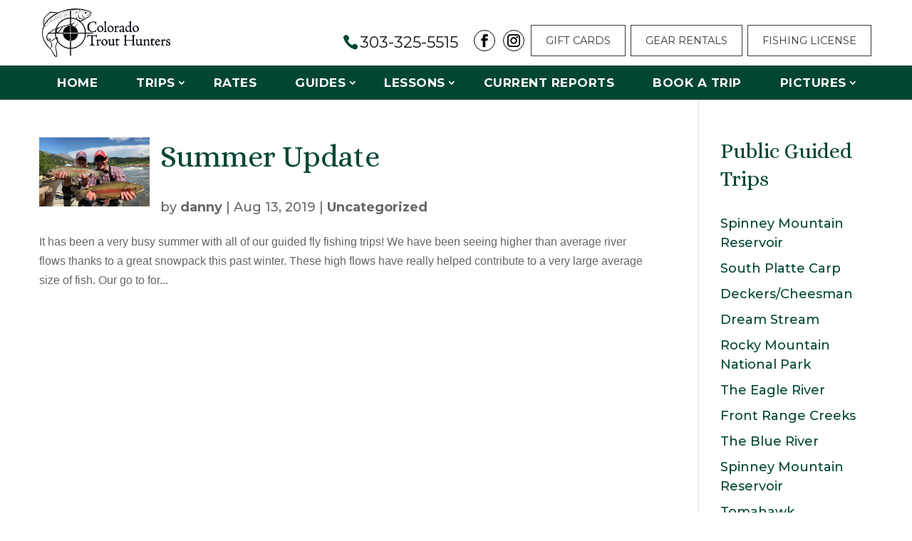

--- FILE ---
content_type: text/css
request_url: https://coloradotrouthunters.com/wp-content/themes/Divi-child/style.css?ver=4.27.5
body_size: 7065
content:
/*
Theme Name: Divi Child
Theme URI: http://www.elegantthemes.com/gallery/divi/
Template: Divi
Author: Elegant Themes
Author URI: http://www.elegantthemes.com
Description: Smart. Flexible. Beautiful. Divi is the most powerful theme in our collection.
Tags: responsive-layout,one-column,two-columns,three-columns,four-columns,left-sidebar,right-sidebar,custom-background,custom-colors,featured-images,full-width-template,post-formats,rtl-language-support,theme-options,threaded-comments,translation-ready
Version: 3.0.78.1514928862
Updated: 2018-01-02 21:34:22

*/

body{
	font-weight:400;
}

.et_color_scheme_green a {
	color: #279f43;
}

.et_color_scheme_green .et_pb_counter_amount,
.et_color_scheme_green .et_pb_featured_table .et_pb_pricing_heading,
.et_color_scheme_green #top-header {
	background: #279f43 !important;
}

.et_color_scheme_green.woocommerce a.button.alt,
.et_color_scheme_green.woocommerce-page a.button.alt,
.et_color_scheme_green.woocommerce button.button.alt,
.et_color_scheme_green.woocommerce-page button.button.alt,
.et_color_scheme_green.woocommerce input.button.alt,
.et_color_scheme_green.woocommerce-page input.button.alt,
.et_color_scheme_green.woocommerce #respond input#submit.alt,
.et_color_scheme_green.woocommerce-page #respond input#submit.alt,
.et_color_scheme_green.woocommerce #content input.button.alt,
.et_color_scheme_green.woocommerce-page #content input.button.alt,
.et_color_scheme_green.woocommerce a.button,
.et_color_scheme_green.woocommerce-page a.button,
.et_color_scheme_green.woocommerce button.button,
.et_color_scheme_green.woocommerce-page button.button,
.et_color_scheme_green.woocommerce input.button,
.et_color_scheme_green.woocommerce-page input.button,
.et_color_scheme_green.woocommerce #respond input#submit,
.et_color_scheme_green.woocommerce-page #respond input#submit,
.et_color_scheme_green.woocommerce #content input.button,
.et_color_scheme_green.woocommerce-page #content input.button,
.et_color_scheme_green .woocommerce-message,
.et_color_scheme_green .woocommerce-error,
.et_color_scheme_green .woocommerce-info {
	background: #279f43 !important;
}

.et_color_scheme_green #et_search_icon:hover,
.et_color_scheme_green .mobile_menu_bar:before,
.et_color_scheme_green .footer-widget h4,
.et_color_scheme_green .et_pb_sum,
.et_color_scheme_green .et_pb_pricing li a,
.et_color_scheme_green .et_pb_pricing_table_button,
.et_color_scheme_green .comment-reply-link,
.et_color_scheme_green .form-submit .et_pb_button,
.et_color_scheme_green .et_pb_bg_layout_light .et_pb_newsletter_button,
.et_color_scheme_green .et_pb_contact_submit,
.et_color_scheme_green .et_password_protected_form .et_submit_button,
.et_color_scheme_green .et_pb_bg_layout_light .et_pb_more_button,
.et_color_scheme_green .et_pb_bg_layout_light .et_pb_promo_button,
.et_color_scheme_green .et_overlay:before,
.et_color_scheme_green .entry-summary p.price ins,
.et_color_scheme_green.woocommerce div.product span.price,
.et_color_scheme_green.woocommerce-page div.product span.price,
.et_color_scheme_green.woocommerce #content div.product span.price,
.et_color_scheme_green.woocommerce-page #content div.product span.price,
.et_color_scheme_green.woocommerce div.product p.price,
.et_color_scheme_green.woocommerce-page div.product p.price,
.et_color_scheme_green.woocommerce #content div.product p.price,
.et_color_scheme_green.woocommerce-page #content div.product p.price,
.et_color_scheme_green #top-menu li.current-menu-ancestor > a,
.et_color_scheme_green #top-menu li.current-menu-item > a,
.et_color_scheme_green .bottom-nav li.current-menu-item > a {
	color: #279f43;
}

.et_color_scheme_green.woocommerce .star-rating span:before,
.et_color_scheme_green.woocommerce-page .star-rating span:before {
	color: #279f43 !important;
}

.et_color_scheme_green .et-search-form,
.et_color_scheme_green .nav li ul,
.et_color_scheme_green .et_mobile_menu,
.et_color_scheme_green .footer-widget li:before,
.et_color_scheme_green .et_pb_pricing li:before {
	border-color: #279f43 !important;
}
.entry-content .et_pb_section .et_pb_row_0{
	padding:0 !important;
}

.green_title::first-letter {
    border-bottom: 1px solid #279f43;
}

h1.green_title.line_height{
	line-height:40px;
}
h1.green_title{
	text-transform:uppercase;
	font-size:32px;
	color:#000;
	    font-weight: normal;
}
.slider_row .et_pb_more_button.et_pb_button:after{
	display:none;
}
.slider_row .et_pb_more_button.et_pb_button{
	font-size: 18px;
	padding: 10px 20px;
	letter-spacing: 0.7px;
	font-weight: normal;
	background:#279f43;
	border:1px solid #279f43;
	color: #fff !important;
	border-radius: 0 !important;
	text-transform:uppercase;
}

.slider_row .et_pb_slide{
	padding: 0 4%;
}
.slider_row .et_pb_slider_container_inner{
	padding: 8% 0;
}
.slider_row .et_pb_container{
	max-width: 100%;
}
body .slider_row.et_pb_row.et_pb_row_fullwidth{
	max-width:100% !important;
	width:100% !important;
} 

 .slider_row.et_pb_row .et_pb_slide_description .et_pb_slide_content {
	 font-size: 16px;
    font-weight: 300;
    line-height: 28px;
 }
 .slider_row.et_pb_row .et_pb_slide_description .et_pb_slide_title {
    text-transform: uppercase;
    margin-top: 0;
    font-weight: 200;
}
.slider_row .et_pb_slide_description{
	background-color: rgba(0, 0, 0, 0.8);
	width: 51%;
	margin: auto 0 auto auto;
	padding: 3%;
	border-bottom:5px solid #279f43;
}
/* --------------- Top Header ----------------- */ 

.et_color_scheme_green #top-header {
    background: #fff !important;
	z-index:999;
}

div#top-header #et-info-phone {
    font-size: 22px;
    font-weight: normal;
    color: #131313;
}
div#top-header #et-info-phone:before {
    position: relative;
    top: 2px;
    margin-right: 2px;
    content: "\e090";
    color: #279f43;
}

div#top-header ul li {
    display: inline-block;
    padding: 22px 2px 10px 2px;
	vertical-align: middle;
}
li.li_btn a {
    padding: 12px 20px;
    border: 1px solid #000;
	color:#393939 !important;
	border:1px solid #393939;
	font-size:14.50px;
	text-transform:uppercase;
	font-weight: normal;
	transition: all .3s ease-in-out;
}
li.li_btn a:hover {
	background:#279f43 !important;
	color:#fff !important;
	border:1px solid #279f43;
}

/*li.li_btn.green a:hover {
	background:#fff !important;
	color:#279f43 !important;
}
li.li_btn.green a {
    background:#279f43;
	color:#fff !important;
	border:1px solid #279f43;
}
*/
#top-header .social-icon.facebook a{
	border:1px solid #000;
	color:#000 !important;
}
#top-header .social-icon.facebook a:hover{
	background:#279f43;
	border:1px solid #279f43;
	color:#fff !important;
}
#top-header .social-icon.instagram a {
	border:1px solid #000;
	color:#000 !important;
}
#top-header .social-icon.instagram a:hover{
	background:#279f43;
	border:1px solid #279f43;
	color:#fff !important;
}
#top-header .social-icon a {
	margin: 0px 2px;
    font-size: 18px;
    line-height:18px;
    width: 30px;
    height: 30px;
    justify-content: center;
    align-items: center;
    display: flex;
    border-radius: 100%;
}
/*-------------- Main Header ---------------*/

@media (min-width:980px){
div#et-top-navigation {
    padding:0px !important;
	display:block;
	text-align:center;
	float:none !important;
}
#top-menu-nav >ul> .current-menu-item >a{
	color:#279f43 !important;
	font-weight: 500;
}
#top-menu-nav >ul>li>a{
	padding:15px 25px !important;
    font-size: 17px;
	color:#fff !important;
    text-transform: uppercase;
    letter-spacing: 0.5px;
    font-weight: 400;
	
}
.et_mobile_menu li li , .et_mobile_menu ul{
	padding-left:0px !important;
}
#top-menu-nav >ul> .current-menu-item >a:before {
    content: "";
    background: #279f43;
    padding: 1px 20px;
    position: absolute;
    bottom: 0;
    left: 25%;
    top: 18px;
}
#top-menu li{
	padding-right:0px !important;
}
#main-header.et-fixed-header{
	webkit-box-shadow: 0 1px 0 rgba(0,0,0,.1) !important;
    -moz-box-shadow: 0 1px 0 rgba(0,0,0,.1) !important;
    box-shadow: 0 1px 0 rgba(0,0,0,.1) !important;
}

}
	
.public_private_list .public_fish_div h2, .public_private_list .private_fish_div h2{
	font-size: 32px;
    text-transform: uppercase;
	font-weight:300;  
	color: #fff;
	margin-bottom:20px;
}
.public_private_list ul {
    list-style-position: inside;
	padding-left:5px;
}
.public_private_list ul li a{
	color:#fff;
}
.public_private_list ul li {
	padding: 8px 0px;
	list-style-image:url(/wp-content/uploads/2018/01/list-img.png);
	color: #fff;
    font-size: 14px;
	text-transform:uppercase;
    font-weight: 300;
}
.guide_service .certificate {
	font-size:25px;
	color:#000;
	margin-top:30px;
	font-weight: 400;
}
.guide_service p {
	color:#545454;
	font-size:14px;
	font-weight: normal;
}
.gear_rental .image font{
	display:block;
	color:#1e1e1e;
	font-size:17px;
}
.gear_rental .image img{
	display:block;
	margin:0 auto;
}
.gear_rental .image {
    float: left;
    width: 49%;
    text-align: center;
    margin: 0.5%;
    border: 1px solid #eee;
    padding: 5px;
}
.guide_service h3 , .gear_rental h3{
	color:#000;
	font-size:28px;
	margin-bottom:10px;
}
.faq_section h4.green_title{
	font-size:32px;
}
.faq_section .et_pb_accordion  .et_pb_toggle_content{
	font-size:15px;
	color:#424141;
}
.faq_section .et_pb_accordion  .et_pb_toggle_open   {
	    padding: 0;
}
.faq_section .et_pb_accordion  .et_pb_toggle_open   .et_pb_toggle_content{
	padding:20px;
	color:#676666;
	font-size:15px;
	font-weight:400;
}
.faq_section .et_pb_accordion  .et_pb_toggle_open   .et_pb_toggle_title{
	color:#010101;
	padding: 20px;
    border-bottom: 1px solid #d9d9d9;
	background:#f7f7f7;
}

.faq_section .et_pb_accordion  .et_pb_toggle_close  {
	border: 1px solid #eee;
	background: #fff;
}
.faq_section .et_pb_accordion  .et_pb_toggle_close  .et_pb_toggle_title{
	color:#4b4b4b;
	    font-weight: 400;
}

.faq_section .et_pb_accordion   .et_pb_toggle_title{
	font-size:19px;
}
.faq_section .et_pb_button:after{
	display:none;
	content:"";
}
.faq_section .et_pb_button{
	border-radius:0px;
	color: #fff !important;
    text-transform: uppercase;
    font-weight: normal;
	background:#279f43;
	border:1px solid #279f43;
	font-size:17px;
	color:#fff;
	padding:10px 15px;
}
.faq_section .et_pb_button:hover{
	border:1px solid #279f43 !important;
	padding:10px 15px !important;
	background:#fff !important;
	color:#279f43 !important;
}
.gallery_section .et_pb_row .et_pb_gallery_items .et_pb_gallery_item.first_in_row , .gallery_section .et_pb_row .et_pb_gallery_items .et_pb_gallery_item:first-child{
	border:6px solid #93a29f;
}
.gallery_section .et_pb_row .et_pb_gallery_items .et_pb_gallery_item{
	width:25%;
	margin:0;
}
.gallery_section{
	padding:0 !important;
}
.gallery_section .et_pb_row .et_pb_text{
	margin-bottom:0px !important;
}
.gallery_section .et_pb_row .et_pb_gallery_pagination a.page-next , .gallery_section .et_pb_row .et_pb_gallery_pagination a.page-prev {
    font-size: 0px !important;
}
.gallery_section .et_pb_row .et_pb_gallery_pagination {
	border:none;
}
.gallery_section .et_pb_row .et_pb_gallery_pagination li.prev a , .gallery_section .et_pb_row .et_pb_gallery_pagination li.next a{
	color: #fff !important;
	padding: 8px 16px;
	display: flex;
	align-items: center;
	justify-content: center;
}
.gallery_section .et_pb_row .et_pb_gallery_pagination li.prev a{
	background:transparent;
	border:1px solid #fff;
}
.gallery_section .et_pb_row .et_pb_gallery_pagination li.next a{
	background:#039170;
	border:1px solid #039170;
}
.gallery_section .et_pb_row .et_pb_gallery_pagination li.prev  ,.gallery_section .et_pb_row .et_pb_gallery_pagination li.next {
	padding:0px;
	margin-top:20px;
}
.gallery_section .et_pb_row .et_pb_gallery_pagination li  a.page-prev::after{
	content: "\f104";
}
.gallery_section .et_pb_row .et_pb_gallery_pagination li  a.page-next::after{
	content: "\f105";
}
.gallery_section .et_pb_row .et_pb_gallery_pagination li  a.page-next::after , .gallery_section .et_pb_row .et_pb_gallery_pagination li  a.page-prev::after {
    font-size: 20px;
    font: normal normal normal 28px/1 FontAwesome;
	
}
.gallery_section .et_pb_row .et_pb_gallery_pagination li.page{
	display:none !important;
}
.gallery_section .et_pb_row{
	width: 100%!important;
    max-width: 100%!important;
	padding: 5% 0;
}
.gallery_section .et_pb_row .gallary_title {
    font-size: 40px;
    text-align: center;
    color: #fff;
    font-weight: 300;
    text-transform: uppercase;
	padding-bottom:20px;
}
.gallery_section .et_pb_row .et_overlay.et_pb_inline_icon
{
	display:none;
}
.bottom_fish_trips p{
	font-size:14px;
	color:#5a5a5a;
	font-weight: normal;
}
.bottom_fish_trips h5{
	font-size: 32px;
	text-align:center;
    color: #000;
    text-transform: uppercase;
}
.bottom_fish_trips .et_pb_row img{
	    box-shadow: 7px 7px 0px 0px #ddd;
}
.bottom_fish_trips .et_pb_row{
	padding:10px 0px;
}
.main_gift_div {
	display: flex;
    align-items: center;
}
.main_gift_div .gift_title h3{
	color:#fff;
	font-size:25px;
	text-transform:uppercase;
	font-weight: 500;
    letter-spacing: 1px;
}
.main_gift_div .gift_title h2{
	color:#fff;
	font-size:42px;
	text-transform:capitalize;
	letter-spacing:1px;
	font-weight:400;
}
.main_gift_div .gift_img_div {
	padding: 22px;
	margin-right: 15px;
	border: 10px solid #fff;
	border-radius: 100%;
}
.main_gift_div .gift_btn {
	right: 0;
    position: absolute;
}
.main_gift_div .gift_img_div {
    float: left;
}
.gift_btn a {
    color: #fff;
    text-transform: uppercase;
    font-size: 16px;
    padding: 15px 40px;
    border: 2px solid #fff;
    border-radius: 30px;
    letter-spacing: 0.5px;
}
.gift_section{
	padding:2% 0 !important;
}
.top_footer_menu_section  .et_pb_image {
	margin-bottom:1% !important;
}
.logo_menu ul {
	padding: 0;
}
.logo_menu li  a:hover{
	color: #279f43;
}
.logo_menu li  a{
	transition: all .3s ease-in-out;
	color: #2d2d2d;
    font-size: 14px;
    text-transform: uppercase;
}
.logo_menu li {
    list-style: none;
    display: inline-block;
    padding: 5px 8px;
}

body #main-footer {
    background-color: #242424;
}

.footer_public_fish_div h2, .footer_private_fish_div h2, .footer_related_links_div h2{
	font-size: 32px;
    text-transform: uppercase;
	font-weight:400;  
	color: #fff;
	margin-bottom:20px;
}
.footer_public_fish_div ul , .footer_private_fish_div ul, .footer_related_links_div ul{
    list-style-position: inside;
}
body .fwidget .footer_public_fish_div ul li:before  , body .fwidget .footer_private_fish_div ul li:before ,body .fwidget .footer_related_links_div ul li:before  {
	top: 10.6px;
    border-top: 3px solid #279f43 !important;
    border-left: 3px solid #279f43 !important;
    border-bottom: 3px solid transparent !important;
    border-right: 3px solid transparent !important;
    border-radius: 2px;
    transform: rotate(135deg);
    left:0px;
}
.footer_public_fish_div ul li, .footer_private_fish_div ul li, .footer_related_links_div ul li{
	padding-left:20px;
}
.footer_public_fish_div ul li a, .footer_private_fish_div ul li a, .footer_related_links_div ul li a{
    color: #bababa !important;
} 
.footer_contact_section h2.title{
	font-size: 32px;
    text-transform: uppercase;
	font-weight:400;  
	color: #fff;
	margin-bottom:20px;
}
.footer_contact_section .address .desc{
	width:90%;
	float:right;
}
.footer_contact_section .address .icon {
	width:10%;
	float:left;
}
.footer_contact_section .address i {
    color: #279f43;
    font-size:25px;
}
.footer_contact_section .address .desc {
	color: #bababa !important;
	padding-bottom:10px;
	font-size: 14px;
    line-height: 20px;
}
.footer_contact_section .address .desc h4 {
    font-size:15px;
    color: #bababa !important;
    text-transform: uppercase;
}
.footer_contact_section .mobile a, .footer_contact_section .email a{
	color:#bababa !important;
}
.footer_contact_section .mobile i, .footer_contact_section .email i{
	color: #279f43;
	font-size: 22px;
	margin-right: 15px;
	vertical-align: middle;
}
.footer_contact_section .email a{
	font-size:14px;
}
.footer_contact_section .mobile , .footer_contact_section .email {
	padding:10px 0px;
}
.footer_contact_section .mobile , .footer_contact_section .email{
	clear:both;
	font-size:14px;
}
#main-footer , #footer-bottom{
	border-top:1px solid #343434;
}
body .et_pb_gutters3 .footer-widget , #main-footer #footer-widgets{
	margin-bottom:0px !important;
	padding:50px 0 30px;
	
}
.et_pb_gutters3 .footer-widget{
	margin-bottom:0px !important;
}
#footer-bottom ul.et-social-icons li {
	margin:0px 5px !important;
}
.et-social-twitter a.icon:before {
    content: "\e09a";
}
#footer-bottom ul.et-social-icons .et-social-twitter a{
	background: #3f3f3f;
}
#footer-bottom ul.et-social-icons a {
    color: #fff !important;
    padding: 10px;
    border-radius: 100%;
    justify-content: center;
    align-items: center;
    display: flex;
	font-size: 20px;
}

#footer-bottom{
	padding:14px 0px;
}
#footer-info{
	color: #717171 !important; 
    font-weight: 500;
    text-transform: uppercase;
    margin-top: 1%;
    font-size: 14px;
	padding: 0px;
    margin: 0px;
    line-height: 40px;
}

.testimonial_slider .et_pb_slide, .testimonial_slider .et_pb_slide .et_pb_slide_description {
	padding:0 !important;
}
.testimonial_main .testimonial_desc .name{
	text-align:right;
	font-size:17px;
	color:#be29ec;
	text-shadow:none;
}
.testimonial_main .image{
    padding: 45px;
    background-repeat: no-repeat !important;
    border: 3px solid #fff;
    background-size: cover !important;
    position: absolute;
    top: 25%;

}
.testimonial_main .testimonial_desc .desc p{
	padding:0;
	margin:0;
}
.testimonial_main .testimonial_desc .desc{
	line-height: 25px;
	font-size:14px;
	font-style:italic;
	color:#010101;
	text-shadow:none;
	text-align:left;
}
.testimonial_slider .et_pb_slide {
	padding:0 4%;
}
.testimonial_main .img_desc{
	position:relative;
}
.testimonial_main{
	width:80%;
	padding:6% 0;
}
.testimonial_main .testimonial_desc{
	background:#f4f4f4;
	padding:15px 15px 15px 65px;
	margin-left: 5%;
	
}

@media only screen and (max-width: 500px) {
	
	.custom_blog_page article{
		padding:30px 0px 30px 0px !important; 
	}
	.custom_blog_page .et_pb_post .entry-title{
		font-size:22px !important;
		line-height:20px !important;
	}
	.custom_blog_page .et_pb_post .entry-featured-image-url{
		width:100%;
		float:none;
		margin-right:0px;
		margin-bottom: 10px;
	}
	
	#top-header li.only_for_mobile{
		display:block;
		padding:0px !important;
	}
	#top-header li.only_for_mobile a span{
		display:block !important;
		font-size:16px !important;
		margin-right:10px !important;
	}
	.single_blog .image {
		display: block;
		width: 100%;
		float: none;
	}
	.single_blog .content h2{
		font-size:20px !important;
	}
	.single_blog .content {
		display: block;
		width: 100%;
		padding-left:0px;
	}
	/*
	.entry-content .et_pb_section_0 {
		padding:0 !important;
	}*/
	h1{
		font-size:26px !important;
	}
	h2{
		font-size:24px !important;
	}
	h3{
		font-size:22px !important;
	}
	h4{
		font-size:20px !important;
	}
	.slider_row .et_pb_slide .et_pb_container .et_pb_slide_description{
		padding:5%;
	}
	.testimonial_slider .et-pb-slider-arrows {
		 margin-top: 10% !important;
	}
	.slider_row .et_pb_slide .et_pb_container{
		height:auto !important;
	}
	#main-header{
		top:0 !important;
	}
	#top-header{
		top:83px !important;
	}
	.public_private_list .public_fish_div p, .public_private_list .private_fish_div p{
		text-align:center;
	}
	.main_gift_div .gift_img_div{
		float:none;
		width:45%;
		margin: 0px auto;		
	}
	.main_gift_div .gift_title{
		padding:10px 0px;
	}
	.main_gift_div{
		display:block;
		text-align:center;
	}
	.main_gift_div .gift_btn{
		position:unset;
		text-align:center;
		    padding: 10px 0px;
	}
	#main-footer{
		padding-top:5%;
	}
	#main-header #logo{
		max-height:75%;
	}
	.et_color_scheme_green #top-header .li_btn{
	    padding-bottom: 20px !important;
		display:none;
	}
	.et_color_scheme_green #top-header .container {
		text-align: center;
		padding: 10px 0px;
	}
	.et_pb_slides .et_pb_slider_container_inner{
		display:block !important;
	}
	.testimonial_main .testimonial_desc{
		padding: 15px;
		margin-left:0%;
		margin-top: -50px;
		padding-top: 50px;
	}
	.testimonial_main{
		width:100%;
	}
	.testimonial_main .image {
		width: 5%;
		margin: 0 auto;
		display: inline-block;
	}
	.testimonial_section .et_pb_row {
		padding:0px;
	}
	.picture_section .masonry{ 
		-moz-column-count: 1;
		-moz-column-gap: 20px;
		-moz-column-fill: auto;
		-webkit-column-count: 1;
		-webkit-column-gap: 20px;
		-webkit-column-fill: auto;
		column-count: 1;
		column-gap: 10px;
	}
	
	h2.green_title{
		font-size: 22px;
		line-height: 30px;
	}
	
	.gallery_section .et_pb_row .gallary_title{
		font-size:22px;
	}
}

@media only screen and (min-width: 501px) {
	#top-header li.only_for_mobile{
		display:none;
	}
	.single_blog .image {
       float: left;
		width: 18%;
		display: inline-block;
	}
	.single_blog .content {
		display: inline-block;
		width: 82%;
		padding-left:15px;
	}
    .public_private_list .private_fish_div {
		float:right;
	}
	.public_private_list .public_fish_div {
		float:left;
	}
	
	
}
@media only screen and (min-width: 500px) and (max-width: 768px){
	.gallery_section .et_pb_row .gallary_title{
		font-size:26px;
	}
	h1{
		font-size:30px !important;
	}
	h2{
		font-size:28px !important;
	}
	h3{
		font-size:26px !important;
	}
	h4{
		font-size:24px !important;
	}
	#page-container
	{
		padding-top:176px !important;
	}
	.picture_section .masonry{ 
		-moz-column-count: 2;
		-moz-column-gap: 20px;
		-moz-column-fill: auto;
		-webkit-column-count: 2;
		-webkit-column-gap: 20px;
		-webkit-column-fill: auto;
		column-count: 2;
		column-gap: 10px;
	}
	h2.green_title{
		font-size: 26px;
	}
}

@media only screen and (max-width: 768px) {
	.trips_link .block {
		font-size: 20px;
		margin: 5px 0px;
	}
	.trips_link .not_block a {
		font-size: 16px;
		display:block;
		padding:5px 15px;
	}

	h1, h2, h3, h4, h5, h6{
		line-height: 30px !important;
	}
	.slider_row .et_pb_slide .et_pb_container .et_pb_slide_description{
		width:100%;
	}
	.testimonial_main .testimonial_desc{
		padding: 15px;
		margin-left:0%;
		margin-top: -50px;
		padding-top: 50px;
	}
	.testimonial_main{
		width:100%;
	}
	.testimonial_main .image {
		width: 5%;
		margin: 0 auto;
		position:unset;
		display: inline-block;
	}
	.testimonial_section .et_pb_row {
		padding:0px;
	}
	.testimonial_slider .et-pb-arrow-next, .testimonial_slider .et-pb-arrow-prev{
		bottom:0;
		top:inherit;
	}
	
	.testimonial_slider .et-pb-slider-arrows {
		 margin-top: 5%;
	}
}
@media only screen and (min-width: 769px) {
	

	.et_pb_section {
		padding: 2% 0;
	}
	.trips_link .block {
		font-size: 22px;
		margin: 5px 0px;
	}
	.trips_link .not_block a {
		font-size: 18px;
		display:inline-block;
		padding:5px 15px;
	}
	#page-container{
		padding-top:135px !important;
		width: 100% !important;
		max-width: none !important;
	}
	.testimonial_slider .et-pb-slider-arrows a.et-pb-arrow-prev{
		right: 22%;
	}
	.testimonial_slider .et-pb-slider-arrows a.et-pb-arrow-next{
		right: 20%;
	}
	.testimonial_slider .et-pb-slider-arrows a{
		opacity:1;
		top: 15%;
		color: #ededed !important;
		left: auto;
		font-size: 30px;
	}
	.testimonial_slider:hover .et-pb-slider-arrows a{
		left: inherit;
	}
	.trips_private_section .trips_private ul ,.trips_public_section .trips_public ul{
		/*column-count:2;
		moz-column-count:2;*/
	}
	.picture_section .masonry{ 
		-moz-column-count: 3;
		-moz-column-gap: 20px;
		-moz-column-fill: auto;
		-webkit-column-count: 3;
		-webkit-column-gap: 20px;
		-webkit-column-fill: auto;
		column-count: 3;
		column-gap: 10px;
	}
}

.trips_private_section .trips_private ul ,.trips_public_section .trips_public ul{
	list-style:none;
	list-style-position: inside;
}
.trips_private_section .trips_private ul li{
	list-style-image:url(/wp-content/uploads/2018/01/list-img.png);
	padding-top:10px;
	letter-spacing:0.5px;
	font-weight:500;
}
.trips_private h2{
	color:#fff;
	text-transform:uppercase;
	font-weight:500;
}
.trips_private a{
	color:#fff;
}

.trips_public_section .trips_public ul li{
	list-style-image:url(/wp-content/uploads/2018/03/footerulli.png);
	padding-top:10px;
	font-weight:500;
	letter-spacing:0.5px;
}
.trips_public h2{
	color:#000;
	text-transform:uppercase;
	font-weight:500; 
}
.trips_public a{
	color:#000;
}
.picture_section .guide_detail h5 {
	margin-top:5px;
	font-size: 15px;
	font-weight: normal;
} 
.picture_section .guide_detail a {
    text-transform: capitalize;
    font-size: 20px;
    font-weight: 500;
}
.picture_section .masonry .item .desc{
	padding:0px 2px;
	font-size:14px;
	margin-bottom: 20px;
}
.picture_section .masonry .item {
	break-inside: avoid;
	page-break-inside: avoid;
	-webkit-column-break-inside: avoid;
	-moz-column-break-inside: avoid;
}
.picture_section .masonry .item img{
	width:100%;
}
#text-5 .et_pb_section ul li{
	margin-bottom:0 !important;
}
#text-5 .et_pb_section, #text-5 .top_footer_menu_section  .et_pb_text{
	padding:0 !important;
	text-align:center;
	margin:0 !important;
}
#text-5{
	float:none;
}

.trips_link {
    text-align: center;
    padding: 10px;
    border: 1px solid #eee;
    display: inline-block;
    margin: 0 auto;
}
table.pricing_table {
    text-align: center;
    text-transform: uppercase;
    font-size: 15px;
	margin-bottom: 25px;
}
table.pricing_table thead th {
    font-weight: normal;
    color: #279f43;
}
div.picture_title {
    font-size: 26px;
    color: #000;
    text-transform: uppercase;
    margin-bottom: 20px;
}
.nav li ul.sub-menu li{
	display:block !important;
	padding-left:0 !important;
}
.nav li ul.sub-menu li a{
	width:100% !important;
}
.nav li ul.sub-menu{
	width:350px;
}

.favorite_fishing_spots h2{
	color:#000;
	text-transform:capitalize;
}
.favorite_fishing_spots{
	padding:20px;
	border:1px solid #eee;
}
.guide_manufacturers h2 {
	color:#000;
	text-transform:capitalize;
}
.guide_manufacturers ul {
    list-style: none;
	text-align:center;
	padding:0;
}
.guide_manufacturers ul li {
    display: inline-block;
    padding: 15px 20px;
	vertical-align: middle;
}

.trip_report_year_link {
    text-align: center;
}
.trip_report_year_link .sub_link a {
	padding: 5px 15px;
	display: inline-block;
	border: 1px solid #eee;
	margin: 5px;
}
.trip_report_year_date {
    text-align: center;
}
.trip_report_year_date .sub_link a , .sitemap a {
    padding: 5px 15px;
    border: 1px solid #eee;
    margin: 5px;
    display: inline-block;
}
.year_date_title h2{
	margin:0 !important;
}
.et_pb_post{
	margin-bottom:0 !important;
	padding-bottom:0 !important;
}
.main_blog_list .single_blog .blog_date {
	color: #aaa;
    padding: 0;
    margin: 0;
    font-size: 15px;
}
.main_blog_list .single_blog a {
	word-wrap: break-word;
	    line-height: 25px;
}
.main_blog_list .single_blog h2 {
    font-weight: 300;
    text-transform: capitalize;
    letter-spacing: 0.4px;
    font-size: 22px;
    padding: 5px 0px;
}
.main_blog_list .single_blog {
    padding: 30px 0px;
    border-bottom: 1px solid #eee;
	display: inline-block;
}
.main_blog_list{
	padding:25px 0px;
}
.blog_pagination .current{
	padding: 5px 12px;
	margin:0px 3px;
	background:#279f43;
	color:#fff;
	border:1px solid #279f43;
	cursor: not-allowed;
}
.blog_pagination a{
	padding: 5px 12px;
	margin:0px 3px;
	border:1px solid #279f43;
}
.blog_pagination{
	text-align:right;
	padding:20px 0px;
}


/* new add */


/* fonts  */
/*@import url('https://fonts.googleapis.com/css?family=Jura:300,400,500,600,700');*/


body {
	font-family: 'Arial', sans-serif !important; 
}


/* header */
.container, .rivera_box_container{
	width:100%;
	max-width:1170px !important;
	 margin: 0 auto;
}

#main-header{
	background: #000;
    width: 100% !important;
    max-width: none !important;
}

#main-header #logo, #logo{
	width:100%;
	max-width:180px;
	max-height: none;
}
.et_header_style_left .logo_container , .logo_container {
    top: -80px;
	width: auto;
    height: auto;
}

body #top-header{
	height: 92px;
	width: 100% !important;
    max-width: none !important;
}

body #top-header .container, #top-header .container {
	text-align: right;
} 

body.admin-bar.et_fixed_nav.et_secondary_nav_enabled #main-header,
body.admin-bar.et_non_fixed_nav.et_transparent_nav.et_secondary_nav_enabled #main-header {
    top: 124px;
	background:#000;
}

#top-menu li li a {
    padding: 6px 20px !important;
	color:#000;
}


#top-menu li .sub-menu li a{ 
	color:#000;
} 
#et-secondary-nav .menu-item-has-children>a:first-child:after, #top-menu .menu-item-has-children>a:first-child:after {
    top: 15px;
    right: 8px;
}

body #top-menu-nav >ul> .current-menu-item >a:before{
	display:none;
}

#footer-bottom {
    background-color: transparent !important;
}
#footer-info, #footer-info a {
    color: #717171;
}
ul.et-social-icons li a {
    color: #fff !important;
    background: #3f3f3f;
    border: transparent;
}

.inner_head h1{
	font-size:40px;
	margin:0px;
	text-align:center;
	color:#000;
	padding:0px 0px 10px;
}


/* END header */



/* trip page */

.color_black p{
	color:#000;
}
.trip_img_sec .et_pb_column{
	width:49%;
}
.trip_img_sec .et_pb_column:first-child{
	margin-right:2%;
}

.fishing_img_sec .et_pb_column{
	width:56%;
}

.fishing_img_sec .et_pb_column:first-child{
	margin-right:3%;
	width:41%;
}

.trip_img img {
    padding-left: 8px;
    display: inline-block;
    max-width: 185px;
	width: 33%;
}

.top_footer_menu_section{
	display:none;
}

.inner_banner{
	
	
}

.inner_banner .fishing_detail {
    background-color: rgba(0, 0, 0, 0.8);
    width: 51%;
    margin: auto 0 auto auto;
    padding: 3%;
	color:#fff;
	border-bottom: 5px solid #279f43;
}
.inner_banner .fishing_detail h1{
    font-size: 34px;
    color: #fff;
    padding-bottom: 15px;
	line-height:40px;
}
.inner_banner .fishing_detail ul{
    padding:0px;
	width:50%;
	float:left;
	margin-bottom:20px;
}
.inner_banner .fishing_detail ul li{
    display: inline-block;
    color: #fff;
	position:relative;
	padding-left:20px;
}

.inner_banner .fishing_detail ul li:before{
    top: 10.6px;
    border-top: 3px solid #279f43;
    border-left: 3px solid #279f43;
    border-bottom: 3px solid transparent;
    border-right: 3px solid transparent;
    border-radius: 2px;
    transform: rotate(135deg);
    left: 0px;
	position:absolute;
	content: "";

}

.inner_banner .fishing_detail .book_btn,
.current_fishing .book_btn{
    font-size: 18px;
    padding: 10px 20px;
    letter-spacing: 0.7px;
    font-weight: normal;
    background: #279f43;
    border: 1px solid #279f43;
    color: #fff;
    border-radius: 0;
    text-transform: uppercase;
	display: inline-block;
    margin-top:10px;
}

.current_fishing h2,
.river_deckers h2{
    font-size: 40px;
    color: #000;
    padding-bottom: 25px;
    line-height: 40px;
	font-weight:bold;
} 

.current_fishing p,
.river_deckers p{
    font-size:16px;
    color: #000;
    padding-bottom: 20px;
    line-height:25px;
}

.river_deckers{
	background:#f9f9f9;
}

.current_fishing img {
    max-width: 180px;
    margin-left: 4px;
	width: 32%;
}

.river_box {
    max-width: 370px;
    background: #2fc7a4;
    color: #fff;
    padding: 20px 15px;
    position: absolute;
    top:65px;
}

.river_box h3{
    font-size: 40px;
    color: #fff;
    font-weight: bold;
	line-height:40px;
	padding-bottom:0px;
}

.river_box h4{
    font-size:26px;
    color: #fff;
    font-weight: bold;
    padding-top:20px;
    padding-bottom:15px;
	line-height:30px;
}
.river_box p{
	line-height:25px;
}
.river_map{
	line-height:0px;
}

/* end trip page */






@media screen and (max-width:767px){
li.li_btn a {
    display: none;
} 
body.admin-bar.et_fixed_nav.et_secondary_nav_enabled #main-header,
body.admin-bar.et_non_fixed_nav.et_transparent_nav.et_secondary_nav_enabled #main-header {
    top:136px !important;
}
div#top-header {
    top: 30px !important;
}
.et_color_scheme_green #top-header .container {
    text-align: right !important;
}
.inner_banner .fishing_detail {
	background-color: rgba(0, 0, 0, 0.8);
	width: 100%;
	margin: 30px 0px;
}
.current_fishing img {
    width: 100%;
}
body .rivera_box_container{
	padding:0px;
}
.river_box {
    max-width: 100%;
    width: 100%;
    position: static;
}

.river_box h4 {
    padding-top:15px;
    padding-bottom: 10px;
}
.river_box p{
	line-height:20px;
}
.inner_banner .fishing_detail ul li {
    display: block;
}
.inner_banner .fishing_detail ul {
    width: 100%;
	float: none;
}

	
}

@media screen and (max-width:980px){
body.et_fixed_nav.et_secondary_nav_enabled #main-header,
body.et_non_fixed_nav.et_transparent_nav.et_secondary_nav_enabled #main-header {
    top:90px !important;
}
body.admin-bar div#top-header {
    top: 30px !important;
}
body div#top-header {
    top: 0px !important;
}
.mobile_menu_bar:before {
    top: 13px;
}	


li.li_btn a {
    padding: 10px 10px;
    font-size: 12px;
}
div#top-header #et-info-phone {
    display: none;
}
body #page-container {
    padding-top: 146px !important;
}



.container, .rivera_box_container{
	padding:0px 15px;
}
.current_fishing .et_pb_column_2 .et_pb_text_2{
	text-align:center;
}
body .footer-widget h2 {
    margin-top: 15px;
    margin-bottom: 5px;
}
body .footer_contact_section .address .desc h4 {
    font-size: 15px !important;
}

.trip_img {
    text-align: center;
} 
.inner_head{
	padding-top:0px !important;
}

.inner_head>.et_pb_column{
	margin-bottom:0px !important;
}


	
}

@media (min-width:768px) and (max-width:980px){
.inner_banner .fishing_detail {
    width: 65%;
}

.inner_banner .fishing_detail h1 {
    font-size: 23px;
}
.trip_img {
    max-width: 730px;
    margin: 0 auto;
}

	
}

@media (min-width:980px) and (max-width:1200px){

.container, .rivera_box_container{
	padding:0px 15px;
}

	
body #top-menu li a{
    padding: 15px 22px !important;
}
#et-secondary-nav .menu-item-has-children>a:first-child:after, #top-menu .menu-item-has-children>a:first-child:after {
    right:5px !important;
}
.current_fishing h2, .river_deckers h2 {
    font-size: 30px;
}
.inner_banner .fishing_detail h1 {
    font-size: 23px;
}


}


@media (min-width:1201px) and (max-width:1400px){
.inner_banner .fishing_detail h1 {
    font-size: 28px;
}


}
.zinger_chart{
	margin-top:0px !important;
}

.cth-trust {
	text-align: center;
}
.cth-smallhead {
	display: inline-block;
	color: #b0b7bf;
	font-size: .77rem;
	text-transform: uppercase;
}

.et_pb_posts .et_pb_post{
	padding: 30px 0px;
    border-bottom: 1px solid #eee;
    display: inline-block;
}
.et_pb_post .entry-featured-image-url{
	float: left;
    width: 18%;
    display: inline-block;
	    margin-right: 15px;
}
.custom_blog_page .et_pb_posts .et_pb_post .entry-title{
	font-weight: 300;
    text-transform: capitalize;
    letter-spacing: 0.4px;
    font-size: 22px;
    padding: 5px 0px;
	    line-height: 22px;
}
.et_pb_posts .et_pb_post .post-meta span{
    color: #aaa;
    padding: 0;
    margin: 0;
    font-size: 15px;
}
a.button:hover:after{
	position:absolute;
	top:15%;
	right:0;
	
}
a.button , button.button{
	color:#fff !important;
}


--- FILE ---
content_type: text/css
request_url: https://coloradotrouthunters.com/wp-content/et-cache/global/et-divi-customizer-global.min.css?ver=1768519371
body_size: 3631
content:
body,.et_pb_column_1_2 .et_quote_content blockquote cite,.et_pb_column_1_2 .et_link_content a.et_link_main_url,.et_pb_column_1_3 .et_quote_content blockquote cite,.et_pb_column_3_8 .et_quote_content blockquote cite,.et_pb_column_1_4 .et_quote_content blockquote cite,.et_pb_blog_grid .et_quote_content blockquote cite,.et_pb_column_1_3 .et_link_content a.et_link_main_url,.et_pb_column_3_8 .et_link_content a.et_link_main_url,.et_pb_column_1_4 .et_link_content a.et_link_main_url,.et_pb_blog_grid .et_link_content a.et_link_main_url,body .et_pb_bg_layout_light .et_pb_post p,body .et_pb_bg_layout_dark .et_pb_post p{font-size:16px}.et_pb_slide_content,.et_pb_best_value{font-size:18px}.container,.et_pb_row,.et_pb_slider .et_pb_container,.et_pb_fullwidth_section .et_pb_title_container,.et_pb_fullwidth_section .et_pb_title_featured_container,.et_pb_fullwidth_header:not(.et_pb_fullscreen) .et_pb_fullwidth_header_container{max-width:1170px}.et_boxed_layout #page-container,.et_boxed_layout.et_non_fixed_nav.et_transparent_nav #page-container #top-header,.et_boxed_layout.et_non_fixed_nav.et_transparent_nav #page-container #main-header,.et_fixed_nav.et_boxed_layout #page-container #top-header,.et_fixed_nav.et_boxed_layout #page-container #main-header,.et_boxed_layout #page-container .container,.et_boxed_layout #page-container .et_pb_row{max-width:1330px}#main-footer{background-color:#ffffff}#footer-widgets .footer-widget li:before{top:10.6px}#footer-bottom{background-color:rgba(255,255,255,0.32)}#footer-info,#footer-info a{color:#c1c1c1}h1,h2,h3,h4,h5,h6,.et_quote_content blockquote p,.et_pb_slide_description .et_pb_slide_title{line-height:0.8em}@media only screen and (min-width:981px){.et_header_style_left #et-top-navigation,.et_header_style_split #et-top-navigation{padding:46px 0 0 0}.et_header_style_left #et-top-navigation nav>ul>li>a,.et_header_style_split #et-top-navigation nav>ul>li>a{padding-bottom:46px}.et_header_style_split .centered-inline-logo-wrap{width:92px;margin:-92px 0}.et_header_style_split .centered-inline-logo-wrap #logo{max-height:92px}.et_pb_svg_logo.et_header_style_split .centered-inline-logo-wrap #logo{height:92px}.et_header_style_centered #top-menu>li>a{padding-bottom:17px}.et_header_style_slide #et-top-navigation,.et_header_style_fullscreen #et-top-navigation{padding:37px 0 37px 0!important}.et_header_style_centered #main-header .logo_container{height:92px}#logo{max-height:100%}.et_pb_svg_logo #logo{height:100%}.et_header_style_centered.et_hide_primary_logo #main-header:not(.et-fixed-header) .logo_container,.et_header_style_centered.et_hide_fixed_logo #main-header.et-fixed-header .logo_container{height:16.56px}.et_header_style_left .et-fixed-header #et-top-navigation,.et_header_style_split .et-fixed-header #et-top-navigation{padding:46px 0 0 0}.et_header_style_left .et-fixed-header #et-top-navigation nav>ul>li>a,.et_header_style_split .et-fixed-header #et-top-navigation nav>ul>li>a{padding-bottom:46px}.et_header_style_centered header#main-header.et-fixed-header .logo_container{height:92px}.et_header_style_split #main-header.et-fixed-header .centered-inline-logo-wrap{width:92px;margin:-92px 0}.et_header_style_split .et-fixed-header .centered-inline-logo-wrap #logo{max-height:92px}.et_pb_svg_logo.et_header_style_split .et-fixed-header .centered-inline-logo-wrap #logo{height:92px}.et_header_style_slide .et-fixed-header #et-top-navigation,.et_header_style_fullscreen .et-fixed-header #et-top-navigation{padding:37px 0 37px 0!important}}@media only screen and (min-width:1462px){.et_pb_row{padding:29px 0}.et_pb_section{padding:58px 0}.single.et_pb_pagebuilder_layout.et_full_width_page .et_post_meta_wrapper{padding-top:87px}.et_pb_fullwidth_section{padding:0}}h1,h1.et_pb_contact_main_title,.et_pb_title_container h1{font-size:24px}h2,.product .related h2,.et_pb_column_1_2 .et_quote_content blockquote p{font-size:20px}h3{font-size:17px}h4,.et_pb_circle_counter h3,.et_pb_number_counter h3,.et_pb_column_1_3 .et_pb_post h2,.et_pb_column_1_4 .et_pb_post h2,.et_pb_blog_grid h2,.et_pb_column_1_3 .et_quote_content blockquote p,.et_pb_column_3_8 .et_quote_content blockquote p,.et_pb_column_1_4 .et_quote_content blockquote p,.et_pb_blog_grid .et_quote_content blockquote p,.et_pb_column_1_3 .et_link_content h2,.et_pb_column_3_8 .et_link_content h2,.et_pb_column_1_4 .et_link_content h2,.et_pb_blog_grid .et_link_content h2,.et_pb_column_1_3 .et_audio_content h2,.et_pb_column_3_8 .et_audio_content h2,.et_pb_column_1_4 .et_audio_content h2,.et_pb_blog_grid .et_audio_content h2,.et_pb_column_3_8 .et_pb_audio_module_content h2,.et_pb_column_1_3 .et_pb_audio_module_content h2,.et_pb_gallery_grid .et_pb_gallery_item h3,.et_pb_portfolio_grid .et_pb_portfolio_item h2,.et_pb_filterable_portfolio_grid .et_pb_portfolio_item h2{font-size:14px}h5{font-size:12px}h6{font-size:11px}.et_pb_slide_description .et_pb_slide_title{font-size:36px}.woocommerce ul.products li.product h3,.woocommerce-page ul.products li.product h3,.et_pb_gallery_grid .et_pb_gallery_item h3,.et_pb_portfolio_grid .et_pb_portfolio_item h2,.et_pb_filterable_portfolio_grid .et_pb_portfolio_item h2,.et_pb_column_1_4 .et_pb_audio_module_content h2{font-size:12px}:root{--green:#00664c;--dark-green:#014635;--pink:#ff8a66;--tan:#ffefcc;--brown:#663b00;--box-shadow:rgba(0,0,0,0.1) 0px 20px 25px -5px,rgba(0,0,0,0.04) 0px 10px 10px -5px}html{font-size:62.5%}h1,h2,h3,h4,h5,.et_pb_text_0 h3{font-family:"Alice"!important;color:var(--dark-green);font-weight:normal!important}h1{font-size:5.4rem!important;text-align:left;line-height:1!important}.inner_banner h1{color:white!important}h1.green_title{text-transform:none}h2{font-size:4.2rem!important;line-height:1.3!important}h3{font-size:3.6rem!important;line-height:1.3!important}h4{font-size:3rem!important;line-height:1.3!important}h5{font-size:3rem!important;line-height:1!important}p,ul li{font-size:1.8rem!important;font-family:"Montserrat"!important;font-weight:500!important;text-align:left}p{line-height:1.6}a{transition:.2s}p a{font-weight:bold}p a:hover{text-decoration:underline}h1,h2,h3,h4,h5{margin-bottom:20px}.et_pb_accordion_item h2,.et_pb_accordion_item h3,.et_pb_accordion_item h4,.et_pb_accordion_item h5,.et_pb_accordion_item p{margin-bottom:0}.light-section h2,.light-section h2 a,.light-section h3,.light-section h4,.light-section h5,.light-section p a{color:var(--dark-green)!important}.dark-section h2,.dark-section h3,.dark-section h4,.dark-section h5,.dark-section p,.dark-section ul{color:white!important}.dark-section p a,.dark-section li a{color:var(--pink)}.et_pb_button,.slider_row .et_pb_button,.gift_btn a{font-family:"Montserrat";font-weight:700!important;text-transform:uppercase;font-size:1.6rem!important;border-radius:0;border:2px solid!important;padding:15px 30px!important;letter-spacing:1.5px!important;background:none!important;margin-top:10px;margin-bottom:10px;display:flex;justify-content:center;text-align:center}.et_pb_button:hover,.et_pb_module .et_pb_button:hover,.slider_row .et_pb_button:hover{padding:15px 30px!important}.et_pb_button{display:inline-flex;align-items:center}.et_pb_button.green{color:var(--dark-green)}.et_pb_button.green:hover{color:white;background:var(--dark-green)!important;border-color:var(--dark-green)!important}.et_pb_button.green:after{display:none}.et_pb_button.white,.slider_row .et_pb_more_button.et_pb_button,.book_btn{color:white;border-color:var(--pink)!important;background:none!important;font-weight:bold!important}.et_pb_button.white:hover,.slider_row .et_pb_more_button.et_pb_button:hover,.book_btn:hover{background:var(--pink)!important;text-decoration:none;color:var(--dark-green)}.et_pb_button::after{display:none}.button-group div{display:flex;flex-direction:row}@media (max-width:476px){.button-group div{flex-direction:column}}.button-group .et_pb_button{margin-right:20px}.full-width{width:100%!important}.public_private_list ul li{list-style-image:none}ul.arrows{font-size:2rem;line-height:1.6em;list-style:none;margin:0}ul.arrows li{margin-bottom:1rem;padding-left:1.4rem!important}ul.arrows li a:hover{text-decoration:underline;text-decoration-color:var(--pink)}ul.arrows li::before{content:"\f054";font-family:"Font Awesome 6 Free";font-weight:900;position:relative;left:-2rem;top:0;color:var(--green);margin-left:-1.3rem}ul.arrows.pink li::before{content:"\f054";font-family:"Font Awesome 6 Free";font-weight:900;position:relative;left:-2rem;top:0;color:var(--pink);margin-left:-1rem!important}ul.arrows.pink li a:hover{color:var(--pink)!important}.et_pb_row{width:100%}.dark-section{background:linear-gradient(45deg,#001916 0%,#00664c 100%)!important}.light-section{background:url(/wp-content/uploads/2025/09/map-pattern.jpg);background-repeat:no-repeat;background-size:cover;background-attachment:fixed}.section-padding{padding:100px 50px 100px 50px!important}.section-padding-top{padding:100px 50px 0 50px!important}.section-padding-bottom{padding:0 50px 100px 50px!important}@media (max-width:767px){.section-padding{padding:50px 20px 50px 20px!important}.section-padding-top{padding:50px 20px 0 20px!important}.section-padding-bottom{padding:0 20px 50px 20px!important}}.vertical-align .et_pb_row{display:flex;align-items:center}.vertical-align.et_pb_button_module_wrapper{text-align:center}@media (max-width:800px){.vertical-align.et_pb_row{flex-direction:column!important}.vertical-align h2,.vertical-align p{text-align:center!important}}@media (min-width:981px){.et_pb_gutters3.et_pb_row .et_pb_column_1_2 .et_pb_module{margin-bottom:0}}.snapshot-padding{padding:50px}#top-header{display:flex;align-items:center;justify-content:center}#top-header .container{width:100%!important;width:1441px!important}#main-header{background:var(--dark-green)!important}#main-header ul li a,#main-header ul li.current_page_item a{font-weight:bold}#main-header ul li.current_page_item a,#main-header ul li a:hover{color:var(--pink)!important;opacity:1}#main-header li.current_page_item .sub-menu a{color:var(--dark-green)!important}#main-header li.current_page_item .sub-menu a:hover{color:var(--pink)!important}.et_color_scheme_green .mobile_menu_bar:before{color:white}.nav ul li a:hover{background:green;opacity:1;color:white!important}.nav ul li a:hover{background:var(--dark-green)!important}li.li_btn a:hover{background:var(--dark-green)!important;color:#fff!important;border:1px solid var(--dark-green)}@media (max-width:980px){#mobile_menu li ul.sub-menu,.et_mobile_menu li ul.sub-menu{display:none!important}#mobile_menu .menu-item-has-children.is-open>ul.sub-menu,.et_mobile_menu .menu-item-has-children.is-open>ul.sub-menu{display:block!important}.et_header_style_left .et-fixed-header #et-top-navigation,.et_header_style_left #et-top-navigation{padding-top:0}#main-header .et_mobile_menu li ul{display:none}.et_mobile_menu li.menu-item-has-children>a{position:relative;padding-right:30px}.et_mobile_menu li.menu-item-has-children>a::after{content:"▾"!important;position:absolute;color:black!important;right:10px;top:50%;transform:translateY(-50%);font-size:14px;pointer-events:none}.et_mobile_menu li.menu-item-has-children.is-open>a::after{transform:translateY(-50%) rotate(180deg)}.et_mobile_menu .is-open>a{background-color:var(--dark-green)!important;color:white}#top-header #et-info-phone{display:inline!important}#top-header .social-icon,#top-header .only_for_mobile{display:none!important}}@media (max-width:980px) and (min-width:768px){body.admin-bar div#top-header{top:0!important}#page-container{padding-top:0!important}#main-content{margin-top:-50px}}@media (max-width:380px){#top-header{flex-direction:column}}.et_color_scheme_green a,div#top-header #et-info-phone:before{color:var(--dark-green)}#main-footer h4{color:white!important}#main-footer .fwidget{margin-bottom:0!important}#footer-widgets .footer-widget{display:flex;flex-direction:column}#footer-widgets .footer-widget li{padding-left:0}#footer-widgets .footer-widget li:before{display:none!important}.footer_related_links_div ul li a{color:white!important}@media (max-width:767px){#footer-widgets .footer-widget .fwidget{margin-bottom:0!important}}.dark-overlay::before{content:"";position:absolute;inset:0;background:rgba(0,0,0,0.6)!important;z-index:1}.dark-overlay{position:relative;z-index:0}.snapshot img{border:15px solid white;box-shadow:var(--box-shadow)}.snapshot.right img{rotate:15deg}.snapshot.left img{rotate:-15deg}.fishing-carousel img{border:10px solid white;box-shadow:var(--box-shadow)!important}.wpcp-prev-button .fa-angle-left,.wpcp-next-button .fa-angle-right{color:var(--dark-green)!important}.gform_title{margin-bottom:20px}legend,label{font-family:"Montserrat"!important;font-weight:700!important;font-size:1.8rem!important}.gform-field-label--type-sub{font-size:1.6rem!important;font-weight:500!important}input:not([type=submit]),textarea{background:#f5f5f5!important;border:1px solid #bbb!important;border-radius:0!important}.gform_button{border-radius:0!important;color:#fff!important;text-transform:uppercase!important;background:#279f43!important;border:1px solid #279f43!important;font-size:1.8rem!important;padding:15px 30px!important}.gform_button:hover{background:white!important;border:1px solid #279f43!important;color:#279f43!important}.gform_confirmation_message{font-family:"Montserrat",sans-serif!important;font-weight:bold!important}.no-title.et_pb_gallery_title{display:none}.et_pb_gallery_caption{font-size:1.6rem!important;line-height:1.4!important;font-weight:600!important}#slb_viewer_wrap{display:none!important}.mfp-content{margin:30px}.mfp-content figure{background:white;padding:0 20px 20px 20px}.mfp-title{font-family:"Montserrat";font-weight:600;color:black;padding:0 20px}.mfp-img{padding-top:20px!important}.testimonial_slider,.testimonial_main{padding:0!important}.testimonial_slider.et_pb_slide_content{display:flex!important;justify-content:center!important}.testimonial_desc{padding:0!important;margin:0!important}.testimonial_slider.et_pb_slide,.testimonial_desc{background:none!important}.testimonial_slider .desc,.testimonial_slider .name{color:white!important;text-align:center!important;margin:20px}.testimonial_slider .desc{font-size:2rem!important;font-family:"Montserrat";line-height:1.6em!important}.testimonial_slider .image{display:none!important}.testimonial_slider.et-pb-controllers{margin-top:20px;position:relative}.hero{min-height:35vh!important;display:flex}@media (max-width:767px){.hero{min-height:100vh!important}}.home-hero{min-height:60vh!important;display:flex;padding:0 20px}.home-hero.et_pb_row{display:flex;flex-direction:row;align-items:center!important}@media(max-width:900px){.home-hero.et_pb_row{flex-direction:column}}.home-hero-photos.et_pb_slides div{padding:0;background:none}.home-hero-photos.et_pb_container{min-height:100%!important}.home-hero-photos.et_pb_slide_image{margin:0!important;min-height:100%!important}.home-hero-photos.et_pb_slide_image img{margin:0!important;max-height:100%!important}.home-hero-photos.et_pb_container{display:flex!important;align-items:center!important}@media(min-width:0){.home-hero-photos{display:inline!important}}.home-hero-photos img{border:15px solid white}@media(max-width:980px) and (min-width:768px){.home-hero-photos{display:none}}.dark-section .et_pb_toggle_close,.dark-section .et_pb_toggle_open{background:none}.dark-section.et_pb_toggle_open{border-color:var(--pink)!important}.dark-section .et_pb_toggle_close{border-color:rgba(120,120,120,.6)}.dark-section .et_pb_toggle_title:before{color:var(--pink)}.home-blog-posts .entry-featured-image-url{width:100%}.home-blog-posts article{background:none!important}.home-blog-posts .post-meta{font-weight:700!important}.home-blog-posts a.more-link{color:var(--dark-green);font-weight:700;font-family:"Montserrat";text-transform:uppercase;font-size:1.4rem!important}.home-blog-posts a.more-link:hover{text-decoration:underline}h2.woocommerce-loop-product__title{font-size:24px!important}.amount{font-weight:bold!important;font-size:20px}div.et_pb_section.et_pb_section_5{background:url(/wp-content/uploads/2025/10/testimonials-bkg.jpg)!important;background-size:cover;background-position:center right;background-repeat:no-repeat}.guides-grid.et_pb_team_member{transition:.2s}.guides-grid.et_pb_team_member:hover{background:var(--tan)}.guides-grid.et_pb_team_member_description{padding:0 20px 20px 20px}.guides-grid.et_pb_member_position{font-weight:700!important;color:var(--dark-green)}.guides-grid.et_pb_team_member_description,.guides-grid.et_pb_member_position{text-align:center}.guides-grid h4{margin-bottom:0}.guides-grid.et_pb_team_member_image img{min-height:300px!important;object-fit:cover!important}.guides-grid.et_pb_module.et_pb_team_member{margin-right:0!important}@media(max-width:980px){.desktop-only{display:none;margin:0}.guides-grid{display:flex;flex-direction:column;padding-bottom:0}.guides-grid .et_pb_column{display:flex;justify-content:center}.guides-grid .et_pb_team_member_image img{width:300px!important}}.guides-grid .et_pb_column{display:flex;gap:0;justify-content:center}

--- FILE ---
content_type: text/css
request_url: https://coloradotrouthunters.com/wp-content/themes/Divi-child/css/style.css
body_size: 534
content:
/*
Theme Name: Divi Child
Theme URI: http://www.elegantthemes.com/gallery/divi/
Template: Divi
Author: Elegant Themes
Author URI: http://www.elegantthemes.com
Description: Smart. Flexible. Beautiful. Divi is the most powerful theme in our collection.
Tags: responsive-layout,one-column,two-columns,three-columns,four-columns,left-sidebar,right-sidebar,custom-background,custom-colors,featured-images,full-width-template,post-formats,rtl-language-support,theme-options,threaded-comments,translation-ready
Version: 3.0.78.1514928862
Updated: 2018-01-02 21:34:22

*/

/* fonts  */
@import url('https://fonts.googleapis.com/css?family=Jura:300,400,500,600,700');
/* end fonts  */

body {
	font-family: 'Jura', sans-serif; 
}


/* header */
.container{
	width:100%;
	max-width:1170px !important;
}

#main-header #logo, #logo{
	width:100%;
	max-width:180px;
	max-height: none;
}
.et_header_style_left .logo_container , .logo_container {
    top: -80px;
	width: auto;
    height: auto;
}

body #top-header{
	height: 92px;
}

body #top-header .container, #top-header .container {
	text-align: right;
} 

body.admin-bar.et_fixed_nav.et_secondary_nav_enabled #main-header,
body.admin-bar.et_non_fixed_nav.et_transparent_nav.et_secondary_nav_enabled #main-header {
    top: 124px;
	background:#000;
}


body #top-menu-nav{
	float:none !important;
}
body #top-menu-nav >ul> .current-menu-item >a:before{
	display:none;
}

#footer-bottom {
    background-color: transparent !important;
}
#footer-info, #footer-info a {
    color: #717171;
}
ul.et-social-icons li a {
    color: #fff !important;
    background: #3f3f3f;
    border: transparent;
}




/* END header */



















@media screen and (min-width:991px){
.et_pb_gutters3.et_pb_footer_columns4 .footer-widget {
    width: 23%;
}
.et_pb_gutters3 .footer-widget {
    margin: 0 2.6% 0% 0;
}
	
}